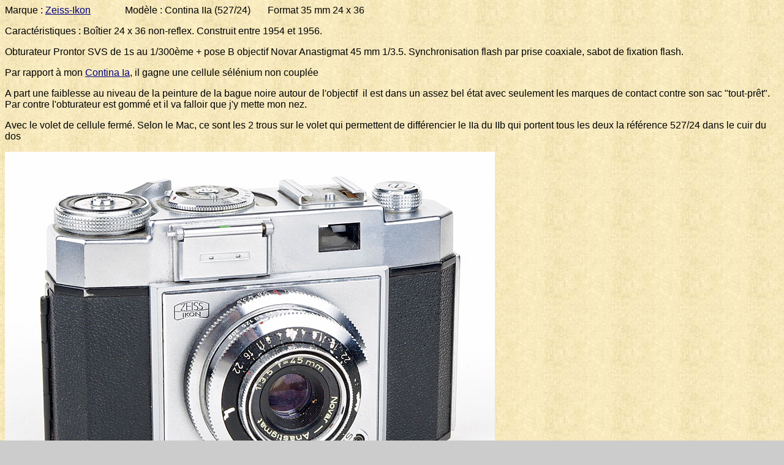

--- FILE ---
content_type: text/html
request_url: https://mes-appareils-photos.fr/Zeiss-Ikon-Contina-IIa.htm
body_size: 1149
content:
<html>

<head>
<meta http-equiv="Content-Type" content="text/html; charset=windows-1252">
<meta http-equiv="Content-Language" content="fr">
<meta name="GENERATOR" content="Microsoft FrontPage 4.0">
<meta name="ProgId" content="FrontPage.Editor.Document">
<title>Page du Zeiss Contina IIa</title>
<base target="_self">
<meta http-equiv="Language" content="fr">
<meta http-equiv="pragma" content="no-cache">
<meta name="Author" content="Eric Carlhan">
<meta name="copyright" content="Les appareils photos de E.Carlhan">
<meta name="Description" content="Petites présentations des appareils photos et autres objets optiques de ma collection">
<meta name="Keywords" content="Caméra photographie film 35mm Agfa Kodak Voitglander Zeiss-Ikon ">
<!--mstheme--><link rel="stylesheet" type="text/css" href="_themes/tabs/tabs1111.css"><meta name="Microsoft Theme" content="tabs 1111, default">
<meta name="Microsoft Border" content="none">
</head>

<body>Marque : <a href="Zeiss-Ikon.htm" target="principal"> Zeiss-Ikon</a>&nbsp;&nbsp;&nbsp;&nbsp;&nbsp;&nbsp;&nbsp;&nbsp;&nbsp;&nbsp;&nbsp;&nbsp;&nbsp;
Modèle : Contina IIa (527/24)&nbsp;&nbsp;&nbsp;&nbsp;&nbsp;&nbsp; Format 35 mm 24
x 36<p>Caractéristiques : Boîtier 24 x 36 non-reflex.
Construit entre 1954 et 1956.&nbsp;</p>
<p> Obturateur Prontor SVS de 1s au 1/300ème + pose B objectif
Novar Anastigmat 45 mm 1/3.5. Synchronisation flash par prise coaxiale, sabot de fixation flash.&nbsp;</p>
<p>
Par rapport à mon <a href="Zeiss-Ikon-Contina-1a.htm" target="principal"> Contina
Ia</a>, il gagne une cellule sélénium non couplée</p>
<p>A part une faiblesse au niveau de la peinture de la bague noire autour de
l'objectif&nbsp; il est dans un assez bel état avec seulement les marques de
contact contre son sac &quot;tout-prêt&quot;. Par contre l'obturateur est
gommé et il va falloir que j'y mette mon nez.</p>
<p>Avec le volet de cellule fermé. Selon le Mac, ce sont les 2 trous sur le
volet qui permettent de différencier le IIa du IIb qui portent tous les deux la
référence 527/24 dans le cuir du dos</p>
<p><img border="0" src="images/Photo%20medium/Zeiss_Ikon_Contina_527-24_1.jpg" width="800" height="589"></p>
<p><img border="0" src="images/Photo%20medium/Zeiss_Ikon_Contina_527-24.jpg" width="800" height="604"></p>
<p><a target="_blank" href="http://www.collection-appareils.fr/x/html/page_standard.php?id_appareil=1246"><img border="0" src="images/Photo%20vignettes/Sylvain%20Halgand.jpg" width="96" height="91"></a></p>
</body>

</html>
